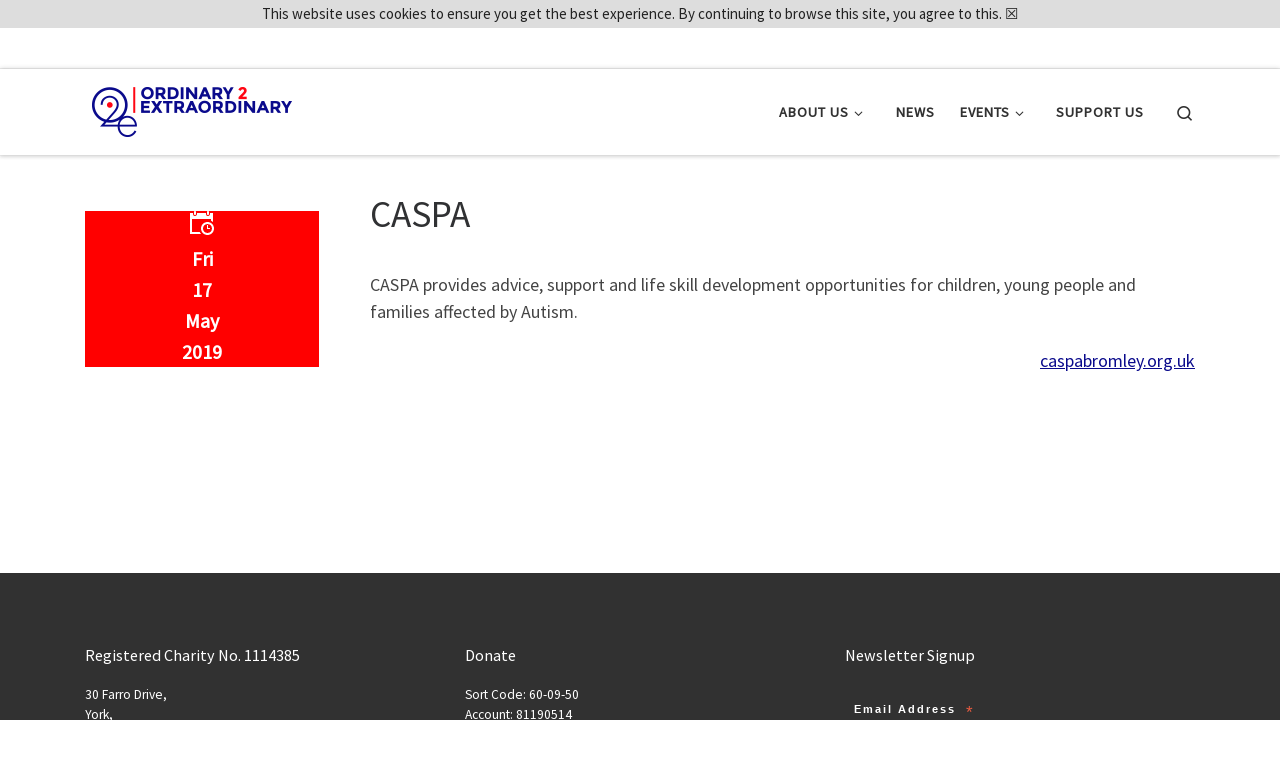

--- FILE ---
content_type: text/html; charset=UTF-8
request_url: https://o2e.org/caspa/
body_size: 55389
content:
<!DOCTYPE html>
<!--[if IE 7]>
<html class="ie ie7" lang="en-GB">
<![endif]-->
<!--[if IE 8]>
<html class="ie ie8" lang="en-GB">
<![endif]-->
<!--[if !(IE 7) | !(IE 8)  ]><!-->
<html lang="en-GB" class="no-js">
<!--<![endif]-->
  <head>
  <meta charset="UTF-8" />
  <meta http-equiv="X-UA-Compatible" content="IE=EDGE" />
  <meta name="viewport" content="width=device-width, initial-scale=1.0" />
  <link rel="profile"  href="https://gmpg.org/xfn/11" />
  <link rel="pingback" href="https://o2e.org/xmlrpc.php" />
<script>(function(html){html.className = html.className.replace(/\bno-js\b/,'js')})(document.documentElement);</script>
<title>CASPA &#8211; O2E</title>
<meta name='robots' content='max-image-preview:large' />
<link rel="alternate" type="application/rss+xml" title="O2E &raquo; Feed" href="https://o2e.org/feed/" />
<link rel="alternate" type="application/rss+xml" title="O2E &raquo; Comments Feed" href="https://o2e.org/comments/feed/" />
<link rel="alternate" type="application/rss+xml" title="O2E &raquo; CASPA Comments Feed" href="https://o2e.org/caspa/feed/" />
<link rel="alternate" title="oEmbed (JSON)" type="application/json+oembed" href="https://o2e.org/wp-json/oembed/1.0/embed?url=https%3A%2F%2Fo2e.org%2Fcaspa%2F" />
<link rel="alternate" title="oEmbed (XML)" type="text/xml+oembed" href="https://o2e.org/wp-json/oembed/1.0/embed?url=https%3A%2F%2Fo2e.org%2Fcaspa%2F&#038;format=xml" />
<style id='wp-img-auto-sizes-contain-inline-css' type='text/css'>
img:is([sizes=auto i],[sizes^="auto," i]){contain-intrinsic-size:3000px 1500px}
/*# sourceURL=wp-img-auto-sizes-contain-inline-css */
</style>
<link rel='stylesheet' id='giveasyoulive_public-css' href='https://o2e.org/wp-content/plugins/give-as-you-live/public/css/gayl.css?ver=1.0.14' type='text/css' media='screen' />
<style id='wp-emoji-styles-inline-css' type='text/css'>

	img.wp-smiley, img.emoji {
		display: inline !important;
		border: none !important;
		box-shadow: none !important;
		height: 1em !important;
		width: 1em !important;
		margin: 0 0.07em !important;
		vertical-align: -0.1em !important;
		background: none !important;
		padding: 0 !important;
	}
/*# sourceURL=wp-emoji-styles-inline-css */
</style>
<link rel='stylesheet' id='wp-block-library-css' href='https://o2e.org/wp-includes/css/dist/block-library/style.min.css?ver=6.9' type='text/css' media='all' />
<style id='wp-block-paragraph-inline-css' type='text/css'>
.is-small-text{font-size:.875em}.is-regular-text{font-size:1em}.is-large-text{font-size:2.25em}.is-larger-text{font-size:3em}.has-drop-cap:not(:focus):first-letter{float:left;font-size:8.4em;font-style:normal;font-weight:100;line-height:.68;margin:.05em .1em 0 0;text-transform:uppercase}body.rtl .has-drop-cap:not(:focus):first-letter{float:none;margin-left:.1em}p.has-drop-cap.has-background{overflow:hidden}:root :where(p.has-background){padding:1.25em 2.375em}:where(p.has-text-color:not(.has-link-color)) a{color:inherit}p.has-text-align-left[style*="writing-mode:vertical-lr"],p.has-text-align-right[style*="writing-mode:vertical-rl"]{rotate:180deg}
/*# sourceURL=https://o2e.org/wp-includes/blocks/paragraph/style.min.css */
</style>
<style id='global-styles-inline-css' type='text/css'>
:root{--wp--preset--aspect-ratio--square: 1;--wp--preset--aspect-ratio--4-3: 4/3;--wp--preset--aspect-ratio--3-4: 3/4;--wp--preset--aspect-ratio--3-2: 3/2;--wp--preset--aspect-ratio--2-3: 2/3;--wp--preset--aspect-ratio--16-9: 16/9;--wp--preset--aspect-ratio--9-16: 9/16;--wp--preset--color--black: #000000;--wp--preset--color--cyan-bluish-gray: #abb8c3;--wp--preset--color--white: #ffffff;--wp--preset--color--pale-pink: #f78da7;--wp--preset--color--vivid-red: #cf2e2e;--wp--preset--color--luminous-vivid-orange: #ff6900;--wp--preset--color--luminous-vivid-amber: #fcb900;--wp--preset--color--light-green-cyan: #7bdcb5;--wp--preset--color--vivid-green-cyan: #00d084;--wp--preset--color--pale-cyan-blue: #8ed1fc;--wp--preset--color--vivid-cyan-blue: #0693e3;--wp--preset--color--vivid-purple: #9b51e0;--wp--preset--gradient--vivid-cyan-blue-to-vivid-purple: linear-gradient(135deg,rgb(6,147,227) 0%,rgb(155,81,224) 100%);--wp--preset--gradient--light-green-cyan-to-vivid-green-cyan: linear-gradient(135deg,rgb(122,220,180) 0%,rgb(0,208,130) 100%);--wp--preset--gradient--luminous-vivid-amber-to-luminous-vivid-orange: linear-gradient(135deg,rgb(252,185,0) 0%,rgb(255,105,0) 100%);--wp--preset--gradient--luminous-vivid-orange-to-vivid-red: linear-gradient(135deg,rgb(255,105,0) 0%,rgb(207,46,46) 100%);--wp--preset--gradient--very-light-gray-to-cyan-bluish-gray: linear-gradient(135deg,rgb(238,238,238) 0%,rgb(169,184,195) 100%);--wp--preset--gradient--cool-to-warm-spectrum: linear-gradient(135deg,rgb(74,234,220) 0%,rgb(151,120,209) 20%,rgb(207,42,186) 40%,rgb(238,44,130) 60%,rgb(251,105,98) 80%,rgb(254,248,76) 100%);--wp--preset--gradient--blush-light-purple: linear-gradient(135deg,rgb(255,206,236) 0%,rgb(152,150,240) 100%);--wp--preset--gradient--blush-bordeaux: linear-gradient(135deg,rgb(254,205,165) 0%,rgb(254,45,45) 50%,rgb(107,0,62) 100%);--wp--preset--gradient--luminous-dusk: linear-gradient(135deg,rgb(255,203,112) 0%,rgb(199,81,192) 50%,rgb(65,88,208) 100%);--wp--preset--gradient--pale-ocean: linear-gradient(135deg,rgb(255,245,203) 0%,rgb(182,227,212) 50%,rgb(51,167,181) 100%);--wp--preset--gradient--electric-grass: linear-gradient(135deg,rgb(202,248,128) 0%,rgb(113,206,126) 100%);--wp--preset--gradient--midnight: linear-gradient(135deg,rgb(2,3,129) 0%,rgb(40,116,252) 100%);--wp--preset--font-size--small: 13px;--wp--preset--font-size--medium: 20px;--wp--preset--font-size--large: 36px;--wp--preset--font-size--x-large: 42px;--wp--preset--spacing--20: 0.44rem;--wp--preset--spacing--30: 0.67rem;--wp--preset--spacing--40: 1rem;--wp--preset--spacing--50: 1.5rem;--wp--preset--spacing--60: 2.25rem;--wp--preset--spacing--70: 3.38rem;--wp--preset--spacing--80: 5.06rem;--wp--preset--shadow--natural: 6px 6px 9px rgba(0, 0, 0, 0.2);--wp--preset--shadow--deep: 12px 12px 50px rgba(0, 0, 0, 0.4);--wp--preset--shadow--sharp: 6px 6px 0px rgba(0, 0, 0, 0.2);--wp--preset--shadow--outlined: 6px 6px 0px -3px rgb(255, 255, 255), 6px 6px rgb(0, 0, 0);--wp--preset--shadow--crisp: 6px 6px 0px rgb(0, 0, 0);}:where(.is-layout-flex){gap: 0.5em;}:where(.is-layout-grid){gap: 0.5em;}body .is-layout-flex{display: flex;}.is-layout-flex{flex-wrap: wrap;align-items: center;}.is-layout-flex > :is(*, div){margin: 0;}body .is-layout-grid{display: grid;}.is-layout-grid > :is(*, div){margin: 0;}:where(.wp-block-columns.is-layout-flex){gap: 2em;}:where(.wp-block-columns.is-layout-grid){gap: 2em;}:where(.wp-block-post-template.is-layout-flex){gap: 1.25em;}:where(.wp-block-post-template.is-layout-grid){gap: 1.25em;}.has-black-color{color: var(--wp--preset--color--black) !important;}.has-cyan-bluish-gray-color{color: var(--wp--preset--color--cyan-bluish-gray) !important;}.has-white-color{color: var(--wp--preset--color--white) !important;}.has-pale-pink-color{color: var(--wp--preset--color--pale-pink) !important;}.has-vivid-red-color{color: var(--wp--preset--color--vivid-red) !important;}.has-luminous-vivid-orange-color{color: var(--wp--preset--color--luminous-vivid-orange) !important;}.has-luminous-vivid-amber-color{color: var(--wp--preset--color--luminous-vivid-amber) !important;}.has-light-green-cyan-color{color: var(--wp--preset--color--light-green-cyan) !important;}.has-vivid-green-cyan-color{color: var(--wp--preset--color--vivid-green-cyan) !important;}.has-pale-cyan-blue-color{color: var(--wp--preset--color--pale-cyan-blue) !important;}.has-vivid-cyan-blue-color{color: var(--wp--preset--color--vivid-cyan-blue) !important;}.has-vivid-purple-color{color: var(--wp--preset--color--vivid-purple) !important;}.has-black-background-color{background-color: var(--wp--preset--color--black) !important;}.has-cyan-bluish-gray-background-color{background-color: var(--wp--preset--color--cyan-bluish-gray) !important;}.has-white-background-color{background-color: var(--wp--preset--color--white) !important;}.has-pale-pink-background-color{background-color: var(--wp--preset--color--pale-pink) !important;}.has-vivid-red-background-color{background-color: var(--wp--preset--color--vivid-red) !important;}.has-luminous-vivid-orange-background-color{background-color: var(--wp--preset--color--luminous-vivid-orange) !important;}.has-luminous-vivid-amber-background-color{background-color: var(--wp--preset--color--luminous-vivid-amber) !important;}.has-light-green-cyan-background-color{background-color: var(--wp--preset--color--light-green-cyan) !important;}.has-vivid-green-cyan-background-color{background-color: var(--wp--preset--color--vivid-green-cyan) !important;}.has-pale-cyan-blue-background-color{background-color: var(--wp--preset--color--pale-cyan-blue) !important;}.has-vivid-cyan-blue-background-color{background-color: var(--wp--preset--color--vivid-cyan-blue) !important;}.has-vivid-purple-background-color{background-color: var(--wp--preset--color--vivid-purple) !important;}.has-black-border-color{border-color: var(--wp--preset--color--black) !important;}.has-cyan-bluish-gray-border-color{border-color: var(--wp--preset--color--cyan-bluish-gray) !important;}.has-white-border-color{border-color: var(--wp--preset--color--white) !important;}.has-pale-pink-border-color{border-color: var(--wp--preset--color--pale-pink) !important;}.has-vivid-red-border-color{border-color: var(--wp--preset--color--vivid-red) !important;}.has-luminous-vivid-orange-border-color{border-color: var(--wp--preset--color--luminous-vivid-orange) !important;}.has-luminous-vivid-amber-border-color{border-color: var(--wp--preset--color--luminous-vivid-amber) !important;}.has-light-green-cyan-border-color{border-color: var(--wp--preset--color--light-green-cyan) !important;}.has-vivid-green-cyan-border-color{border-color: var(--wp--preset--color--vivid-green-cyan) !important;}.has-pale-cyan-blue-border-color{border-color: var(--wp--preset--color--pale-cyan-blue) !important;}.has-vivid-cyan-blue-border-color{border-color: var(--wp--preset--color--vivid-cyan-blue) !important;}.has-vivid-purple-border-color{border-color: var(--wp--preset--color--vivid-purple) !important;}.has-vivid-cyan-blue-to-vivid-purple-gradient-background{background: var(--wp--preset--gradient--vivid-cyan-blue-to-vivid-purple) !important;}.has-light-green-cyan-to-vivid-green-cyan-gradient-background{background: var(--wp--preset--gradient--light-green-cyan-to-vivid-green-cyan) !important;}.has-luminous-vivid-amber-to-luminous-vivid-orange-gradient-background{background: var(--wp--preset--gradient--luminous-vivid-amber-to-luminous-vivid-orange) !important;}.has-luminous-vivid-orange-to-vivid-red-gradient-background{background: var(--wp--preset--gradient--luminous-vivid-orange-to-vivid-red) !important;}.has-very-light-gray-to-cyan-bluish-gray-gradient-background{background: var(--wp--preset--gradient--very-light-gray-to-cyan-bluish-gray) !important;}.has-cool-to-warm-spectrum-gradient-background{background: var(--wp--preset--gradient--cool-to-warm-spectrum) !important;}.has-blush-light-purple-gradient-background{background: var(--wp--preset--gradient--blush-light-purple) !important;}.has-blush-bordeaux-gradient-background{background: var(--wp--preset--gradient--blush-bordeaux) !important;}.has-luminous-dusk-gradient-background{background: var(--wp--preset--gradient--luminous-dusk) !important;}.has-pale-ocean-gradient-background{background: var(--wp--preset--gradient--pale-ocean) !important;}.has-electric-grass-gradient-background{background: var(--wp--preset--gradient--electric-grass) !important;}.has-midnight-gradient-background{background: var(--wp--preset--gradient--midnight) !important;}.has-small-font-size{font-size: var(--wp--preset--font-size--small) !important;}.has-medium-font-size{font-size: var(--wp--preset--font-size--medium) !important;}.has-large-font-size{font-size: var(--wp--preset--font-size--large) !important;}.has-x-large-font-size{font-size: var(--wp--preset--font-size--x-large) !important;}
/*# sourceURL=global-styles-inline-css */
</style>

<style id='classic-theme-styles-inline-css' type='text/css'>
/*! This file is auto-generated */
.wp-block-button__link{color:#fff;background-color:#32373c;border-radius:9999px;box-shadow:none;text-decoration:none;padding:calc(.667em + 2px) calc(1.333em + 2px);font-size:1.125em}.wp-block-file__button{background:#32373c;color:#fff;text-decoration:none}
/*# sourceURL=/wp-includes/css/classic-themes.min.css */
</style>
<link rel='stylesheet' id='implied_cookie_consent_css-css' href='https://o2e.org/wp-content/plugins/implied-cookie-consent/implied-cookie-consent.css?ver=6.9' type='text/css' media='all' />
<link rel='stylesheet' id='customizr-main-css' href='https://o2e.org/wp-content/themes/customizr/assets/front/css/style.min.css?ver=4.4.24' type='text/css' media='all' />
<style id='customizr-main-inline-css' type='text/css'>
::-moz-selection{background-color:#0a0a8c}::selection{background-color:#0a0a8c}a,.btn-skin:active,.btn-skin:focus,.btn-skin:hover,.btn-skin.inverted,.grid-container__classic .post-type__icon,.post-type__icon:hover .icn-format,.grid-container__classic .post-type__icon:hover .icn-format,[class*='grid-container__'] .entry-title a.czr-title:hover,input[type=checkbox]:checked::before{color:#0a0a8c}.czr-css-loader > div ,.btn-skin,.btn-skin:active,.btn-skin:focus,.btn-skin:hover,.btn-skin-h-dark,.btn-skin-h-dark.inverted:active,.btn-skin-h-dark.inverted:focus,.btn-skin-h-dark.inverted:hover{border-color:#0a0a8c}.tc-header.border-top{border-top-color:#0a0a8c}[class*='grid-container__'] .entry-title a:hover::after,.grid-container__classic .post-type__icon,.btn-skin,.btn-skin.inverted:active,.btn-skin.inverted:focus,.btn-skin.inverted:hover,.btn-skin-h-dark,.btn-skin-h-dark.inverted:active,.btn-skin-h-dark.inverted:focus,.btn-skin-h-dark.inverted:hover,.sidebar .widget-title::after,input[type=radio]:checked::before{background-color:#0a0a8c}.btn-skin-light:active,.btn-skin-light:focus,.btn-skin-light:hover,.btn-skin-light.inverted{color:#0f0fd3}input:not([type='submit']):not([type='button']):not([type='number']):not([type='checkbox']):not([type='radio']):focus,textarea:focus,.btn-skin-light,.btn-skin-light.inverted,.btn-skin-light:active,.btn-skin-light:focus,.btn-skin-light:hover,.btn-skin-light.inverted:active,.btn-skin-light.inverted:focus,.btn-skin-light.inverted:hover{border-color:#0f0fd3}.btn-skin-light,.btn-skin-light.inverted:active,.btn-skin-light.inverted:focus,.btn-skin-light.inverted:hover{background-color:#0f0fd3}.btn-skin-lightest:active,.btn-skin-lightest:focus,.btn-skin-lightest:hover,.btn-skin-lightest.inverted{color:#1111eb}.btn-skin-lightest,.btn-skin-lightest.inverted,.btn-skin-lightest:active,.btn-skin-lightest:focus,.btn-skin-lightest:hover,.btn-skin-lightest.inverted:active,.btn-skin-lightest.inverted:focus,.btn-skin-lightest.inverted:hover{border-color:#1111eb}.btn-skin-lightest,.btn-skin-lightest.inverted:active,.btn-skin-lightest.inverted:focus,.btn-skin-lightest.inverted:hover{background-color:#1111eb}.pagination,a:hover,a:focus,a:active,.btn-skin-dark:active,.btn-skin-dark:focus,.btn-skin-dark:hover,.btn-skin-dark.inverted,.btn-skin-dark-oh:active,.btn-skin-dark-oh:focus,.btn-skin-dark-oh:hover,.post-info a:not(.btn):hover,.grid-container__classic .post-type__icon .icn-format,[class*='grid-container__'] .hover .entry-title a,.widget-area a:not(.btn):hover,a.czr-format-link:hover,.format-link.hover a.czr-format-link,button[type=submit]:hover,button[type=submit]:active,button[type=submit]:focus,input[type=submit]:hover,input[type=submit]:active,input[type=submit]:focus,.tabs .nav-link:hover,.tabs .nav-link.active,.tabs .nav-link.active:hover,.tabs .nav-link.active:focus{color:#060653}.grid-container__classic.tc-grid-border .grid__item,.btn-skin-dark,.btn-skin-dark.inverted,button[type=submit],input[type=submit],.btn-skin-dark:active,.btn-skin-dark:focus,.btn-skin-dark:hover,.btn-skin-dark.inverted:active,.btn-skin-dark.inverted:focus,.btn-skin-dark.inverted:hover,.btn-skin-h-dark:active,.btn-skin-h-dark:focus,.btn-skin-h-dark:hover,.btn-skin-h-dark.inverted,.btn-skin-h-dark.inverted,.btn-skin-h-dark.inverted,.btn-skin-dark-oh:active,.btn-skin-dark-oh:focus,.btn-skin-dark-oh:hover,.btn-skin-dark-oh.inverted:active,.btn-skin-dark-oh.inverted:focus,.btn-skin-dark-oh.inverted:hover,button[type=submit]:hover,button[type=submit]:active,button[type=submit]:focus,input[type=submit]:hover,input[type=submit]:active,input[type=submit]:focus{border-color:#060653}.btn-skin-dark,.btn-skin-dark.inverted:active,.btn-skin-dark.inverted:focus,.btn-skin-dark.inverted:hover,.btn-skin-h-dark:active,.btn-skin-h-dark:focus,.btn-skin-h-dark:hover,.btn-skin-h-dark.inverted,.btn-skin-h-dark.inverted,.btn-skin-h-dark.inverted,.btn-skin-dark-oh.inverted:active,.btn-skin-dark-oh.inverted:focus,.btn-skin-dark-oh.inverted:hover,.grid-container__classic .post-type__icon:hover,button[type=submit],input[type=submit],.czr-link-hover-underline .widgets-list-layout-links a:not(.btn)::before,.czr-link-hover-underline .widget_archive a:not(.btn)::before,.czr-link-hover-underline .widget_nav_menu a:not(.btn)::before,.czr-link-hover-underline .widget_rss ul a:not(.btn)::before,.czr-link-hover-underline .widget_recent_entries a:not(.btn)::before,.czr-link-hover-underline .widget_categories a:not(.btn)::before,.czr-link-hover-underline .widget_meta a:not(.btn)::before,.czr-link-hover-underline .widget_recent_comments a:not(.btn)::before,.czr-link-hover-underline .widget_pages a:not(.btn)::before,.czr-link-hover-underline .widget_calendar a:not(.btn)::before,[class*='grid-container__'] .hover .entry-title a::after,a.czr-format-link::before,.comment-author a::before,.comment-link::before,.tabs .nav-link.active::before{background-color:#060653}.btn-skin-dark-shaded:active,.btn-skin-dark-shaded:focus,.btn-skin-dark-shaded:hover,.btn-skin-dark-shaded.inverted{background-color:rgba(6,6,83,0.2)}.btn-skin-dark-shaded,.btn-skin-dark-shaded.inverted:active,.btn-skin-dark-shaded.inverted:focus,.btn-skin-dark-shaded.inverted:hover{background-color:rgba(6,6,83,0.8)}
#czr-push-footer { display: none; visibility: hidden; }
        .czr-sticky-footer #czr-push-footer.sticky-footer-enabled { display: block; }
        
/*# sourceURL=customizr-main-inline-css */
</style>
<link rel='stylesheet' id='photonic-slider-css' href='https://o2e.org/wp-content/plugins/photonic/include/ext/splide/splide.min.css?ver=20251220-114545' type='text/css' media='all' />
<link rel='stylesheet' id='photonic-lightbox-css' href='https://o2e.org/wp-content/plugins/photonic/include/ext/baguettebox/baguettebox.min.css?ver=20251220-114544' type='text/css' media='all' />
<link rel='stylesheet' id='photonic-css' href='https://o2e.org/wp-content/plugins/photonic/include/css/front-end/core/photonic.min.css?ver=20251220-114544' type='text/css' media='all' />
<style id='photonic-inline-css' type='text/css'>
/* Retrieved from saved CSS */
.photonic-panel { background:  rgb(17,17,17)  !important;

	border-top: none;
	border-right: none;
	border-bottom: none;
	border-left: none;
 }
.photonic-flickr-stream .photonic-pad-photosets { margin: 10px; }
.photonic-flickr-stream .photonic-pad-galleries { margin: 10px; }
.photonic-flickr-stream .photonic-pad-photos { padding: 5px 10px; }
.photonic-google-stream .photonic-pad-photos { padding: 5px 10px; }
.photonic-zenfolio-stream .photonic-pad-photos { padding: 5px 10px; }
.photonic-zenfolio-stream .photonic-pad-photosets { margin: 5px 10px; }
.photonic-smug-stream .photonic-pad-albums { margin: 10px; }
.photonic-smug-stream .photonic-pad-photos { padding: 5px 10px; }
.photonic-random-layout .photonic-thumb { padding: 2px}
.photonic-masonry-layout .photonic-thumb { padding: 2px}
.photonic-mosaic-layout .photonic-thumb { padding: 2px}

/*# sourceURL=photonic-inline-css */
</style>
<script src="https://o2e.org/wp-includes/js/jquery/jquery.min.js?ver=3.7.1" id="jquery-core-js"></script>
<script src="https://o2e.org/wp-includes/js/jquery/jquery-migrate.min.js?ver=3.4.1" id="jquery-migrate-js"></script>
<script src="https://o2e.org/wp-content/plugins/implied-cookie-consent/jquery.cookie.js?ver=6.9" id="jquery_cookie_js-js"></script>
<script src="https://o2e.org/wp-content/plugins/implied-cookie-consent/implied-cookie-consent.js?ver=6.9" id="implied_cookie_consent_js-js"></script>
<script src="https://o2e.org/wp-content/themes/customizr/assets/front/js/libs/modernizr.min.js?ver=4.4.24" id="modernizr-js"></script>
<script src="https://o2e.org/wp-includes/js/underscore.min.js?ver=1.13.7" id="underscore-js"></script>
<script id="tc-scripts-js-extra">
var CZRParams = {"assetsPath":"https://o2e.org/wp-content/themes/customizr/assets/front/","mainScriptUrl":"https://o2e.org/wp-content/themes/customizr/assets/front/js/tc-scripts.min.js?4.4.24","deferFontAwesome":"1","fontAwesomeUrl":"https://o2e.org/wp-content/themes/customizr/assets/shared/fonts/fa/css/fontawesome-all.min.css?4.4.24","_disabled":[],"centerSliderImg":"1","isLightBoxEnabled":"1","SmoothScroll":{"Enabled":true,"Options":{"touchpadSupport":false}},"isAnchorScrollEnabled":"","anchorSmoothScrollExclude":{"simple":["[class*=edd]",".carousel-control","[data-toggle=\"modal\"]","[data-toggle=\"dropdown\"]","[data-toggle=\"czr-dropdown\"]","[data-toggle=\"tooltip\"]","[data-toggle=\"popover\"]","[data-toggle=\"collapse\"]","[data-toggle=\"czr-collapse\"]","[data-toggle=\"tab\"]","[data-toggle=\"pill\"]","[data-toggle=\"czr-pill\"]","[class*=upme]","[class*=um-]"],"deep":{"classes":[],"ids":[]}},"timerOnScrollAllBrowsers":"1","centerAllImg":"1","HasComments":"","LoadModernizr":"1","stickyHeader":"","extLinksStyle":"","extLinksTargetExt":"","extLinksSkipSelectors":{"classes":["btn","button"],"ids":[]},"dropcapEnabled":"","dropcapWhere":{"post":"","page":""},"dropcapMinWords":"","dropcapSkipSelectors":{"tags":["IMG","IFRAME","H1","H2","H3","H4","H5","H6","BLOCKQUOTE","UL","OL"],"classes":["btn"],"id":[]},"imgSmartLoadEnabled":"","imgSmartLoadOpts":{"parentSelectors":["[class*=grid-container], .article-container",".__before_main_wrapper",".widget-front",".post-related-articles",".tc-singular-thumbnail-wrapper",".sek-module-inner"],"opts":{"excludeImg":[".tc-holder-img"]}},"imgSmartLoadsForSliders":"1","pluginCompats":[],"isWPMobile":"","menuStickyUserSettings":{"desktop":"stick_up","mobile":"stick_up"},"adminAjaxUrl":"https://o2e.org/wp-admin/admin-ajax.php","ajaxUrl":"https://o2e.org/?czrajax=1","frontNonce":{"id":"CZRFrontNonce","handle":"21da929ff6"},"isDevMode":"","isModernStyle":"1","i18n":{"Permanently dismiss":"Permanently dismiss"},"frontNotifications":{"welcome":{"enabled":false,"content":"","dismissAction":"dismiss_welcome_note_front"}},"preloadGfonts":"1","googleFonts":"Source+Sans+Pro","version":"4.4.24"};
//# sourceURL=tc-scripts-js-extra
</script>
<script src="https://o2e.org/wp-content/themes/customizr/assets/front/js/tc-scripts.min.js?ver=4.4.24" id="tc-scripts-js" defer></script>
<link rel="https://api.w.org/" href="https://o2e.org/wp-json/" /><link rel="alternate" title="JSON" type="application/json" href="https://o2e.org/wp-json/wp/v2/posts/120" /><link rel="EditURI" type="application/rsd+xml" title="RSD" href="https://o2e.org/xmlrpc.php?rsd" />
<meta name="generator" content="WordPress 6.9" />
<link rel="canonical" href="https://o2e.org/caspa/" />
<link rel='shortlink' href='https://o2e.org/?p=120' />

		<!-- GA Google Analytics @ https://m0n.co/ga -->
		<script>
			(function(i,s,o,g,r,a,m){i['GoogleAnalyticsObject']=r;i[r]=i[r]||function(){
			(i[r].q=i[r].q||[]).push(arguments)},i[r].l=1*new Date();a=s.createElement(o),
			m=s.getElementsByTagName(o)[0];a.async=1;a.src=g;m.parentNode.insertBefore(a,m)
			})(window,document,'script','https://www.google-analytics.com/analytics.js','ga');
			ga('create', 'UA-102376042-1', 'auto');
			ga('send', 'pageview');
		</script>

	              <link rel="preload" as="font" type="font/woff2" href="https://o2e.org/wp-content/themes/customizr/assets/shared/fonts/customizr/customizr.woff2?128396981" crossorigin="anonymous"/>
            <link rel="icon" href="https://o2e.org/wp-content/uploads/2021/01/o2e_icon.png" sizes="32x32" />
<link rel="icon" href="https://o2e.org/wp-content/uploads/2021/01/o2e_icon.png" sizes="192x192" />
<link rel="apple-touch-icon" href="https://o2e.org/wp-content/uploads/2021/01/o2e_icon.png" />
<meta name="msapplication-TileImage" content="https://o2e.org/wp-content/uploads/2021/01/o2e_icon.png" />
		<style id="wp-custom-css">
			
/* the carosel < and > icons are broken so hide them*/
.czr-carousel-nav {
	display:        none;
}

/* hide slider on small screen devices */
@media (max-width: 1000px) {
	.section-slider {
		display: none;	
	}
}
		</style>
		</head>

  <body class="wp-singular post-template-default single single-post postid-120 single-format-standard wp-custom-logo wp-embed-responsive wp-theme-customizr has-dashicons czr-link-hover-underline header-skin-light footer-skin-dark czr-l-sidebar tc-center-images czr-full-layout customizr-4-4-24 czr-sticky-footer">
          <a class="screen-reader-text skip-link" href="#content">Skip to content</a>
    
    
    <div id="tc-page-wrap" class="">

      <header class="tpnav-header__header tc-header sl-logo_left sticky-brand-shrink-on sticky-transparent czr-submenu-fade czr-submenu-move" >
    <div class="topbar-navbar__wrapper " >
  <div class="container">
        <div class="row flex-row flex-lg-nowrap justify-content-start justify-content-lg-end align-items-center topbar-navbar__row">
                                <div class="topbar-nav__socials social-links col col-auto ">
          <ul class="socials " >
  <li ><a rel="nofollow noopener noreferrer" class="social-icon icon-feed"  title="Subscribe to our RSS Feed" aria-label="Subscribe to our RSS Feed" href="http://newsite.o2e.org/feed/rss/"  target="_blank" ><i class="fas fa-rss"></i></a></li> <li ><a rel="nofollow noopener noreferrer" class="social-icon icon-facebook"  title="Follow us on Facebook" aria-label="Follow us on Facebook" href="https://www.facebook.com/Ordinary2Extraordinary/"  target="_blank" ><i class="fab fa-facebook"></i></a></li> <li ><a rel="nofollow noopener noreferrer" class="social-icon icon-facebook-f (alias)"  title="Follow us on Facebook-f (alias)" aria-label="Follow us on Facebook-f (alias)" href="https://www.facebook.com/groups/o2esupporters/"  target="_blank" ><i class="fab fa-facebook-f (alias)"></i></a></li> <li ><a rel="nofollow noopener noreferrer" class="social-icon icon-twitter"  title="Follow us on Twitter" aria-label="Follow us on Twitter" href="https://twitter.com/O_2_E"  target="_blank" ><i class="fab fa-twitter"></i></a></li> <li ><a rel="nofollow noopener noreferrer" class="social-icon icon-instagram"  title="Follow us on Instagram" aria-label="Follow us on Instagram" href="https://www.instagram.com/o2echarity/"  target="_blank" ><i class="fab fa-instagram"></i></a></li> <li ><a rel="nofollow noopener noreferrer" class="social-icon icon-youtube"  title="Follow us on Youtube" aria-label="Follow us on Youtube" href="https://www.youtube.com/channel/UCayV0VnLXmCHJxw7b-FgThg"  target="_blank" ><i class="fab fa-youtube"></i></a></li> <li ><a rel="nofollow noopener noreferrer" class="social-icon icon-strava"  title="Follow us on Strava" aria-label="Follow us on Strava" href="https://www.strava.com/clubs/228502"  target="_blank" ><i class="fab fa-strava"></i></a></li> <li ><a rel="nofollow noopener noreferrer" class="social-icon icon-share-alt"  title="Support Us" aria-label="Support Us" href="https://o2e.org/supporting-us/"  target="_blank" ><i class="fas fa-share-alt"></i></a></li></ul>
        </div>
                </div>
      </div>
</div>    <div class="primary-navbar__wrapper d-none d-lg-block has-horizontal-menu desktop-sticky" >
  <div class="container">
    <div class="row align-items-center flex-row primary-navbar__row">
      <div class="branding__container col col-auto" >
  <div class="branding align-items-center flex-column ">
    <div class="branding-row d-flex flex-row align-items-center align-self-start">
      <div class="navbar-brand col-auto " >
  <a class="navbar-brand-sitelogo" href="https://o2e.org/"  aria-label="O2E | Ordinary 2 Extraordinary" >
    <img src="https://o2e.org/wp-content/uploads/2019/05/o2e_logo_web.png" alt="Back home" class="" width="215" height="65"  data-no-retina>  </a>
</div>
      </div>
      </div>
</div>
      <div class="primary-nav__container justify-content-lg-around col col-lg-auto flex-lg-column" >
  <div class="primary-nav__wrapper flex-lg-row align-items-center justify-content-end">
              <nav class="primary-nav__nav col" id="primary-nav">
          <div class="nav__menu-wrapper primary-nav__menu-wrapper justify-content-end czr-open-on-hover" >
<ul id="main-menu" class="primary-nav__menu regular-nav nav__menu nav"><li id="menu-item-89" class="menu-item menu-item-type-post_type menu-item-object-page menu-item-has-children czr-dropdown menu-item-89"><a data-toggle="czr-dropdown" aria-haspopup="true" aria-expanded="false" href="https://o2e.org/about-us/" class="nav__link"><span class="nav__title">About Us</span><span class="caret__dropdown-toggler"><i class="icn-down-small"></i></span></a>
<ul class="dropdown-menu czr-dropdown-menu">
	<li id="menu-item-67" class="menu-item menu-item-type-post_type menu-item-object-page dropdown-item menu-item-67"><a href="https://o2e.org/about-us/what-is-o2e/" class="nav__link"><span class="nav__title">What is O2E?</span></a></li>
	<li id="menu-item-62" class="menu-item menu-item-type-post_type menu-item-object-page dropdown-item menu-item-62"><a href="https://o2e.org/about-us/team/" class="nav__link"><span class="nav__title">The Team</span></a></li>
	<li id="menu-item-61" class="menu-item menu-item-type-post_type menu-item-object-page dropdown-item menu-item-61"><a href="https://o2e.org/about-us/our-patrons/" class="nav__link"><span class="nav__title">Our Patrons</span></a></li>
	<li id="menu-item-60" class="menu-item menu-item-type-post_type menu-item-object-page dropdown-item menu-item-60"><a href="https://o2e.org/about-us/our-charities/" class="nav__link"><span class="nav__title">Current Charities</span></a></li>
	<li id="menu-item-1342" class="menu-item menu-item-type-post_type menu-item-object-page dropdown-item menu-item-1342"><a href="https://o2e.org/about-us/making-a-difference/" class="nav__link"><span class="nav__title">Making A Difference</span></a></li>
</ul>
</li>
<li id="menu-item-59" class="menu-item menu-item-type-post_type menu-item-object-page menu-item-59"><a href="https://o2e.org/news/" class="nav__link"><span class="nav__title">News</span></a></li>
<li id="menu-item-57" class="menu-item menu-item-type-post_type menu-item-object-page menu-item-has-children czr-dropdown menu-item-57"><a data-toggle="czr-dropdown" aria-haspopup="true" aria-expanded="false" href="https://o2e.org/events/" class="nav__link"><span class="nav__title">Events</span><span class="caret__dropdown-toggler"><i class="icn-down-small"></i></span></a>
<ul class="dropdown-menu czr-dropdown-menu">
	<li id="menu-item-88" class="menu-item menu-item-type-post_type menu-item-object-page dropdown-item menu-item-88"><a href="https://o2e.org/events/events-list/" class="nav__link"><span class="nav__title">Current Events</span></a></li>
	<li id="menu-item-204" class="menu-item menu-item-type-post_type menu-item-object-page dropdown-item menu-item-204"><a href="https://o2e.org/events/past-events/" class="nav__link"><span class="nav__title">Previous Events</span></a></li>
	<li id="menu-item-500" class="menu-item menu-item-type-post_type menu-item-object-page menu-item-has-children czr-dropdown-submenu dropdown-item menu-item-500"><a data-toggle="czr-dropdown" aria-haspopup="true" aria-expanded="false" href="https://o2e.org/kevs-big-bike-ride/" class="nav__link"><span class="nav__title">Kev’s Big Bike Ride</span><span class="caret__dropdown-toggler"><i class="icn-down-small"></i></span></a>
<ul class="dropdown-menu czr-dropdown-menu">
		<li id="menu-item-520" class="menu-item menu-item-type-post_type menu-item-object-page dropdown-item menu-item-520"><a href="https://o2e.org/kevs-big-bike-ride/" class="nav__link"><span class="nav__title">More Info</span></a></li>
		<li id="menu-item-519" class="menu-item menu-item-type-post_type menu-item-object-page dropdown-item menu-item-519"><a href="https://o2e.org/kevs-ride-signup/" class="nav__link"><span class="nav__title">Kev’s Big Bike Ride Signup</span></a></li>
</ul>
</li>
</ul>
</li>
<li id="menu-item-1825" class="menu-item menu-item-type-post_type menu-item-object-page menu-item-1825"><a href="https://o2e.org/supporting-us/" class="nav__link"><span class="nav__title">Support Us</span></a></li>
</ul></div>        </nav>
    <div class="primary-nav__utils nav__utils col-auto" >
    <ul class="nav utils flex-row flex-nowrap regular-nav">
      <li class="nav__search " >
  <a href="#" class="search-toggle_btn icn-search czr-overlay-toggle_btn"  aria-expanded="false"><span class="sr-only">Search</span></a>
        <div class="czr-search-expand">
      <div class="czr-search-expand-inner"><div class="search-form__container " >
  <form action="https://o2e.org/" method="get" class="czr-form search-form">
    <div class="form-group czr-focus">
            <label for="s-69756b228367d" id="lsearch-69756b228367d">
        <span class="screen-reader-text">Search</span>
        <input id="s-69756b228367d" class="form-control czr-search-field" name="s" type="search" value="" aria-describedby="lsearch-69756b228367d" placeholder="Search &hellip;">
      </label>
      <button type="submit" class="button"><i class="icn-search"></i><span class="screen-reader-text">Search &hellip;</span></button>
    </div>
  </form>
</div></div>
    </div>
    </li>
    </ul>
</div>  </div>
</div>
    </div>
  </div>
</div>    <div class="mobile-navbar__wrapper d-lg-none mobile-sticky" >
    <div class="branding__container justify-content-between align-items-center container" >
  <div class="branding flex-column">
    <div class="branding-row d-flex align-self-start flex-row align-items-center">
      <div class="navbar-brand col-auto " >
  <a class="navbar-brand-sitelogo" href="https://o2e.org/"  aria-label="O2E | Ordinary 2 Extraordinary" >
    <img src="https://o2e.org/wp-content/uploads/2019/05/o2e_logo_web.png" alt="Back home" class="" width="215" height="65"  data-no-retina>  </a>
</div>
    </div>
      </div>
  <div class="mobile-utils__wrapper nav__utils regular-nav">
    <ul class="nav utils row flex-row flex-nowrap">
      <li class="nav__search " >
  <a href="#" class="search-toggle_btn icn-search czr-dropdown" data-aria-haspopup="true" aria-expanded="false"><span class="sr-only">Search</span></a>
        <div class="czr-search-expand">
      <div class="czr-search-expand-inner"><div class="search-form__container " >
  <form action="https://o2e.org/" method="get" class="czr-form search-form">
    <div class="form-group czr-focus">
            <label for="s-69756b2283ffe" id="lsearch-69756b2283ffe">
        <span class="screen-reader-text">Search</span>
        <input id="s-69756b2283ffe" class="form-control czr-search-field" name="s" type="search" value="" aria-describedby="lsearch-69756b2283ffe" placeholder="Search &hellip;">
      </label>
      <button type="submit" class="button"><i class="icn-search"></i><span class="screen-reader-text">Search &hellip;</span></button>
    </div>
  </form>
</div></div>
    </div>
        <ul class="dropdown-menu czr-dropdown-menu">
      <li class="header-search__container container">
  <div class="search-form__container " >
  <form action="https://o2e.org/" method="get" class="czr-form search-form">
    <div class="form-group czr-focus">
            <label for="s-69756b2284308" id="lsearch-69756b2284308">
        <span class="screen-reader-text">Search</span>
        <input id="s-69756b2284308" class="form-control czr-search-field" name="s" type="search" value="" aria-describedby="lsearch-69756b2284308" placeholder="Search &hellip;">
      </label>
      <button type="submit" class="button"><i class="icn-search"></i><span class="screen-reader-text">Search &hellip;</span></button>
    </div>
  </form>
</div></li>    </ul>
  </li>
<li class="hamburger-toggler__container " >
  <button class="ham-toggler-menu czr-collapsed" data-toggle="czr-collapse" data-target="#mobile-nav"><span class="ham__toggler-span-wrapper"><span class="line line-1"></span><span class="line line-2"></span><span class="line line-3"></span></span><span class="screen-reader-text">Menu</span></button>
</li>
    </ul>
  </div>
</div>
<div class="mobile-nav__container " >
   <nav class="mobile-nav__nav flex-column czr-collapse" id="mobile-nav">
      <div class="mobile-nav__inner container">
      <div class="nav__menu-wrapper mobile-nav__menu-wrapper czr-open-on-click" >
<ul id="mobile-nav-menu" class="mobile-nav__menu vertical-nav nav__menu flex-column nav"><li class="menu-item menu-item-type-post_type menu-item-object-page menu-item-has-children czr-dropdown menu-item-89"><span class="display-flex nav__link-wrapper align-items-start"><a href="https://o2e.org/about-us/" class="nav__link"><span class="nav__title">About Us</span></a><button data-toggle="czr-dropdown" aria-haspopup="true" aria-expanded="false" class="caret__dropdown-toggler czr-btn-link"><i class="icn-down-small"></i></button></span>
<ul class="dropdown-menu czr-dropdown-menu">
	<li class="menu-item menu-item-type-post_type menu-item-object-page dropdown-item menu-item-67"><a href="https://o2e.org/about-us/what-is-o2e/" class="nav__link"><span class="nav__title">What is O2E?</span></a></li>
	<li class="menu-item menu-item-type-post_type menu-item-object-page dropdown-item menu-item-62"><a href="https://o2e.org/about-us/team/" class="nav__link"><span class="nav__title">The Team</span></a></li>
	<li class="menu-item menu-item-type-post_type menu-item-object-page dropdown-item menu-item-61"><a href="https://o2e.org/about-us/our-patrons/" class="nav__link"><span class="nav__title">Our Patrons</span></a></li>
	<li class="menu-item menu-item-type-post_type menu-item-object-page dropdown-item menu-item-60"><a href="https://o2e.org/about-us/our-charities/" class="nav__link"><span class="nav__title">Current Charities</span></a></li>
	<li class="menu-item menu-item-type-post_type menu-item-object-page dropdown-item menu-item-1342"><a href="https://o2e.org/about-us/making-a-difference/" class="nav__link"><span class="nav__title">Making A Difference</span></a></li>
</ul>
</li>
<li class="menu-item menu-item-type-post_type menu-item-object-page menu-item-59"><a href="https://o2e.org/news/" class="nav__link"><span class="nav__title">News</span></a></li>
<li class="menu-item menu-item-type-post_type menu-item-object-page menu-item-has-children czr-dropdown menu-item-57"><span class="display-flex nav__link-wrapper align-items-start"><a href="https://o2e.org/events/" class="nav__link"><span class="nav__title">Events</span></a><button data-toggle="czr-dropdown" aria-haspopup="true" aria-expanded="false" class="caret__dropdown-toggler czr-btn-link"><i class="icn-down-small"></i></button></span>
<ul class="dropdown-menu czr-dropdown-menu">
	<li class="menu-item menu-item-type-post_type menu-item-object-page dropdown-item menu-item-88"><a href="https://o2e.org/events/events-list/" class="nav__link"><span class="nav__title">Current Events</span></a></li>
	<li class="menu-item menu-item-type-post_type menu-item-object-page dropdown-item menu-item-204"><a href="https://o2e.org/events/past-events/" class="nav__link"><span class="nav__title">Previous Events</span></a></li>
	<li class="menu-item menu-item-type-post_type menu-item-object-page menu-item-has-children czr-dropdown-submenu dropdown-item menu-item-500"><span class="display-flex nav__link-wrapper align-items-start"><a href="https://o2e.org/kevs-big-bike-ride/" class="nav__link"><span class="nav__title">Kev’s Big Bike Ride</span></a><button data-toggle="czr-dropdown" aria-haspopup="true" aria-expanded="false" class="caret__dropdown-toggler czr-btn-link"><i class="icn-down-small"></i></button></span>
<ul class="dropdown-menu czr-dropdown-menu">
		<li class="menu-item menu-item-type-post_type menu-item-object-page dropdown-item menu-item-520"><a href="https://o2e.org/kevs-big-bike-ride/" class="nav__link"><span class="nav__title">More Info</span></a></li>
		<li class="menu-item menu-item-type-post_type menu-item-object-page dropdown-item menu-item-519"><a href="https://o2e.org/kevs-ride-signup/" class="nav__link"><span class="nav__title">Kev’s Big Bike Ride Signup</span></a></li>
</ul>
</li>
</ul>
</li>
<li class="menu-item menu-item-type-post_type menu-item-object-page menu-item-1825"><a href="https://o2e.org/supporting-us/" class="nav__link"><span class="nav__title">Support Us</span></a></li>
</ul></div>      </div>
  </nav>
</div></div></header>


  
    <div id="main-wrapper" class="section">

                      

          
          <div class="container" role="main">

            
            <div class="flex-row row column-content-wrapper">

                
                <div id="content" class="col-12 col-md-9 article-container">

                  <article id="post-120" class="post-120 post type-post status-publish format-standard has-post-thumbnail category-charities category-current-charity czr-hentry" >
    <header class="entry-header " >
  <div class="entry-header-inner">
            <h1 class="entry-title">CASPA</h1>
        <div class="header-bottom">
      <div class="post-info">
              </div>
    </div>
      </div>
</header>  <div class="post-entry tc-content-inner">
    <section class="post-content entry-content " >
            <div class="czr-wp-the-content">
        
<p> CASPA provides advice, support and life skill development opportunities for children, young people and families affected by Autism.</p>



<p class="has-text-align-right"><a href="https://www.caspabromley.org.uk/" target="_blank" rel="noreferrer noopener" aria-label=" (opens in a new tab)">caspabromley.org.uk</a></p>
      </div>
      <footer class="post-footer clearfix">
                <div class="row entry-meta justify-content-between align-items-center">
                          </div>
      </footer>
    </section><!-- .entry-content -->
  </div><!-- .post-entry -->
  </article>                </div>

                <div class="left sidebar tc-sidebar col-12 col-md-3 order-md-first" >
  <div id="left" class="widget-area" role="complementary">
                <aside id="custom_html-4" class="widget_text widget widget_custom_html"><div class="textwidget custom-html-widget"><div class="wp-block-ugb-container ugb-container ugb--background-opacity-5 ugb--has-background ugb-container--height-short ugb-container--align-horizontal-full" style="background-color:#ff0000;border-radius:0">
	<div class="ugb-container__wrapper">
		<div class="ugb-container__content-wrapper">
			<p style="color:#ffffff;font-size:20px;text-align:center;font-weight: bold;" class="has-text-color">
			<svg width="24" height="24" fill="#ffffff"><path d="M17 3v-2c0-.552.447-1 1-1s1 .448 1 1v2c0 .552-.447 1-1 1s-1-.448-1-1zm-12 1c.553 0 1-.448 1-1v-2c0-.552-.447-1-1-1-.553 0-1 .448-1 1v2c0 .552.447 1 1 1zm13 13v-3h-1v4h3v-1h-2zm-5 .5c0 2.481 2.019 4.5 4.5 4.5s4.5-2.019 4.5-4.5-2.019-4.5-4.5-4.5-4.5 2.019-4.5 4.5zm11 0c0 3.59-2.91 6.5-6.5 6.5s-6.5-2.91-6.5-6.5 2.91-6.5 6.5-6.5 6.5 2.91 6.5 6.5zm-14.237 3.5h-7.763v-13h19v1.763c.727.33 1.399.757 2 1.268v-9.031h-3v1c0 1.316-1.278 2.339-2.658 1.894-.831-.268-1.342-1.111-1.342-1.984v-.91h-9v1c0 1.316-1.278 2.339-2.658 1.894-.831-.268-1.342-1.111-1.342-1.984v-.91h-3v21h11.031c-.511-.601-.938-1.273-1.268-2z"/></svg>
				<br />
				Fri<br />17<br />May<br />2019
			</p>
		</div>
	</div>
</div>

</div></aside>          </div>
</div>
            </div><!-- .column-content-wrapper -->

            

          </div><!-- .container -->

          <div id="czr-push-footer" ></div>
    </div><!-- #main-wrapper -->

    
    
<footer id="footer" class="footer__wrapper" >
  <div id="footer-widget-area" class="widget__wrapper" role="complementary" >
  <div class="container widget__container">
    <div class="row">
                      <div id="footer_one" class="col-md-4 col-12">
            <aside id="text-3" class="widget widget_text"><h5 class="widget-title">Registered Charity No. 1114385</h5>			<div class="textwidget"><p>30 Farro Drive,<br />
York,<br />
YO30 6QR</p>
<p><a href="mailto:info@o2e.org">info@o2e.org</a></p>
</div>
		</aside>          </div>
                  <div id="footer_two" class="col-md-4 col-12">
            <aside id="text-4" class="widget widget_text"><h5 class="widget-title">Donate</h5>			<div class="textwidget"><p>Sort Code: 60-09-50<br />
Account: 81190514</p>
<p>Donate For Free <a href="https://o2e.org/supporting-us/">When Shopping</a></p>
<p>Donate Online via <a href="https://www.justgiving.com/onecheckout/donation/direct/charity/182216" target="_blank" rel="noopener">JustGiving</a></p>
</div>
		</aside>          </div>
                  <div id="footer_three" class="col-md-4 col-12">
            <aside id="custom_html-2" class="widget_text widget widget_custom_html"><h5 class="widget-title">Newsletter Signup</h5><div class="textwidget custom-html-widget"><!-- Begin Mailchimp Signup Form -->
<link href="//cdn-images.mailchimp.com/embedcode/classic-10_7.css" rel="stylesheet" type="text/css">
<div id="mc_embed_signup">
<form action="https://o2e.us2.list-manage.com/subscribe/post?u=8b842fb1b60edbfe8bd513b96&amp;id=fc42951888" method="post" id="mc-embedded-subscribe-form" name="mc-embedded-subscribe-form" class="validate" target="_blank" novalidate>
<div id="mc_embed_signup_scroll">
<div class="mc-field-group">
<label for="mce-EMAIL">Email Address  <span class="asterisk">*</span>
</label>
<input type="email" value="" name="EMAIL" class="required email" id="mce-EMAIL">
</div>
<div class="mc-field-group">
<label for="mce-FNAME">First Name </label>
<input type="text" value="" name="FNAME" class="" id="mce-FNAME">
</div>
<div class="mc-field-group">
<label for="mce-LNAME">Last Name </label>
<input type="text" value="" name="LNAME" class="" id="mce-LNAME">
</div>
<div id="mce-responses" class="clear">
<div class="response" id="mce-error-response" style="display:none"></div>
<div class="response" id="mce-success-response" style="display:none"></div>
</div>    <!-- real people should not fill this in and expect good things - do not remove this or risk form bot signups-->
    <div style="position: absolute; left: -5000px;" aria-hidden="true"><input type="text" name="b_8b842fb1b60edbfe8bd513b96_fc42951888" tabindex="-1" value=""></div>
    <div class="clear"><input type="submit" value="Subscribe" name="subscribe" id="mc-embedded-subscribe" class="button"></div>
    </div>
</form>
</div>
<script type='text/javascript' src='//s3.amazonaws.com/downloads.mailchimp.com/js/mc-validate.js'></script><script type='text/javascript'>(function($) {window.fnames = new Array(); window.ftypes = new Array();fnames[0]='EMAIL';ftypes[0]='email';fnames[1]='FNAME';ftypes[1]='text';fnames[2]='LNAME';ftypes[2]='text';}(jQuery));var $mcj = jQuery.noConflict(true);</script>
<!--End mc_embed_signup--></div></aside>          </div>
                  </div>
  </div>
</div>
<div id="colophon" class="colophon " >
  <div class="container">
    <div class="colophon__row row flex-row justify-content-between">
      <div class="col-12 col-sm-auto">
        <div id="footer__credits" class="footer__credits" >
  <p class="czr-copyright">
    <span class="czr-copyright-text">&copy;&nbsp;2026&nbsp;</span><a class="czr-copyright-link" href="https://o2e.org" title="O2E">O2E</a><span class="czr-rights-text">&nbsp;&ndash;&nbsp;All rights reserved</span>
  </p>
  <p class="czr-credits">
    <span class="czr-designer">
      <span class="czr-wp-powered"><span class="czr-wp-powered-text">Powered by&nbsp;</span><a class="czr-wp-powered-link" title="Powered by WordPress" href="https://en-gb.wordpress.org/" target="_blank" rel="noopener noreferrer">WP</a></span><span class="czr-designer-text">&nbsp;&ndash;&nbsp;Designed with the <a class="czr-designer-link" href="https://presscustomizr.com/customizr" title="Customizr Theme">Customizr Theme</a></span>
    </span>
  </p>
</div>
      </div>
            <div class="col-12 col-sm-auto">
        <div class="social-links">
          <ul class="socials " >
  <li ><a rel="nofollow noopener noreferrer" class="social-icon icon-feed"  title="Subscribe to our RSS Feed" aria-label="Subscribe to our RSS Feed" href="http://newsite.o2e.org/feed/rss/"  target="_blank" ><i class="fas fa-rss"></i></a></li> <li ><a rel="nofollow noopener noreferrer" class="social-icon icon-facebook"  title="Follow us on Facebook" aria-label="Follow us on Facebook" href="https://www.facebook.com/Ordinary2Extraordinary/"  target="_blank" ><i class="fab fa-facebook"></i></a></li> <li ><a rel="nofollow noopener noreferrer" class="social-icon icon-facebook-f (alias)"  title="Follow us on Facebook-f (alias)" aria-label="Follow us on Facebook-f (alias)" href="https://www.facebook.com/groups/o2esupporters/"  target="_blank" ><i class="fab fa-facebook-f (alias)"></i></a></li> <li ><a rel="nofollow noopener noreferrer" class="social-icon icon-twitter"  title="Follow us on Twitter" aria-label="Follow us on Twitter" href="https://twitter.com/O_2_E"  target="_blank" ><i class="fab fa-twitter"></i></a></li> <li ><a rel="nofollow noopener noreferrer" class="social-icon icon-instagram"  title="Follow us on Instagram" aria-label="Follow us on Instagram" href="https://www.instagram.com/o2echarity/"  target="_blank" ><i class="fab fa-instagram"></i></a></li> <li ><a rel="nofollow noopener noreferrer" class="social-icon icon-youtube"  title="Follow us on Youtube" aria-label="Follow us on Youtube" href="https://www.youtube.com/channel/UCayV0VnLXmCHJxw7b-FgThg"  target="_blank" ><i class="fab fa-youtube"></i></a></li> <li ><a rel="nofollow noopener noreferrer" class="social-icon icon-strava"  title="Follow us on Strava" aria-label="Follow us on Strava" href="https://www.strava.com/clubs/228502"  target="_blank" ><i class="fab fa-strava"></i></a></li> <li ><a rel="nofollow noopener noreferrer" class="social-icon icon-share-alt"  title="Support Us" aria-label="Support Us" href="https://o2e.org/supporting-us/"  target="_blank" ><i class="fas fa-share-alt"></i></a></li></ul>
        </div>
      </div>
          </div>
  </div>
</div>
</footer>
    </div><!-- end #tc-page-wrap -->

    <button class="btn czr-btt czr-btta right" ><i class="icn-up-small"></i></button>
<script type="speculationrules">
{"prefetch":[{"source":"document","where":{"and":[{"href_matches":"/*"},{"not":{"href_matches":["/wp-*.php","/wp-admin/*","/wp-content/uploads/*","/wp-content/*","/wp-content/plugins/*","/wp-content/themes/customizr/*","/*\\?(.+)"]}},{"not":{"selector_matches":"a[rel~=\"nofollow\"]"}},{"not":{"selector_matches":".no-prefetch, .no-prefetch a"}}]},"eagerness":"conservative"}]}
</script>
<div id="icc_message" style="background-color: #dddddd;color: #222222;">This website uses cookies to ensure you get the best experience. By continuing to browse this site, you agree to this. <span class="icc_dismiss_button">☒</span></div><script src="https://o2e.org/wp-includes/js/comment-reply.min.js?ver=6.9" id="comment-reply-js" async data-wp-strategy="async" fetchpriority="low"></script>
<script src="https://o2e.org/wp-includes/js/jquery/ui/core.min.js?ver=1.13.3" id="jquery-ui-core-js"></script>
<script id="wp-emoji-settings" type="application/json">
{"baseUrl":"https://s.w.org/images/core/emoji/17.0.2/72x72/","ext":".png","svgUrl":"https://s.w.org/images/core/emoji/17.0.2/svg/","svgExt":".svg","source":{"concatemoji":"https://o2e.org/wp-includes/js/wp-emoji-release.min.js?ver=6.9"}}
</script>
<script type="module">
/*! This file is auto-generated */
const a=JSON.parse(document.getElementById("wp-emoji-settings").textContent),o=(window._wpemojiSettings=a,"wpEmojiSettingsSupports"),s=["flag","emoji"];function i(e){try{var t={supportTests:e,timestamp:(new Date).valueOf()};sessionStorage.setItem(o,JSON.stringify(t))}catch(e){}}function c(e,t,n){e.clearRect(0,0,e.canvas.width,e.canvas.height),e.fillText(t,0,0);t=new Uint32Array(e.getImageData(0,0,e.canvas.width,e.canvas.height).data);e.clearRect(0,0,e.canvas.width,e.canvas.height),e.fillText(n,0,0);const a=new Uint32Array(e.getImageData(0,0,e.canvas.width,e.canvas.height).data);return t.every((e,t)=>e===a[t])}function p(e,t){e.clearRect(0,0,e.canvas.width,e.canvas.height),e.fillText(t,0,0);var n=e.getImageData(16,16,1,1);for(let e=0;e<n.data.length;e++)if(0!==n.data[e])return!1;return!0}function u(e,t,n,a){switch(t){case"flag":return n(e,"\ud83c\udff3\ufe0f\u200d\u26a7\ufe0f","\ud83c\udff3\ufe0f\u200b\u26a7\ufe0f")?!1:!n(e,"\ud83c\udde8\ud83c\uddf6","\ud83c\udde8\u200b\ud83c\uddf6")&&!n(e,"\ud83c\udff4\udb40\udc67\udb40\udc62\udb40\udc65\udb40\udc6e\udb40\udc67\udb40\udc7f","\ud83c\udff4\u200b\udb40\udc67\u200b\udb40\udc62\u200b\udb40\udc65\u200b\udb40\udc6e\u200b\udb40\udc67\u200b\udb40\udc7f");case"emoji":return!a(e,"\ud83e\u1fac8")}return!1}function f(e,t,n,a){let r;const o=(r="undefined"!=typeof WorkerGlobalScope&&self instanceof WorkerGlobalScope?new OffscreenCanvas(300,150):document.createElement("canvas")).getContext("2d",{willReadFrequently:!0}),s=(o.textBaseline="top",o.font="600 32px Arial",{});return e.forEach(e=>{s[e]=t(o,e,n,a)}),s}function r(e){var t=document.createElement("script");t.src=e,t.defer=!0,document.head.appendChild(t)}a.supports={everything:!0,everythingExceptFlag:!0},new Promise(t=>{let n=function(){try{var e=JSON.parse(sessionStorage.getItem(o));if("object"==typeof e&&"number"==typeof e.timestamp&&(new Date).valueOf()<e.timestamp+604800&&"object"==typeof e.supportTests)return e.supportTests}catch(e){}return null}();if(!n){if("undefined"!=typeof Worker&&"undefined"!=typeof OffscreenCanvas&&"undefined"!=typeof URL&&URL.createObjectURL&&"undefined"!=typeof Blob)try{var e="postMessage("+f.toString()+"("+[JSON.stringify(s),u.toString(),c.toString(),p.toString()].join(",")+"));",a=new Blob([e],{type:"text/javascript"});const r=new Worker(URL.createObjectURL(a),{name:"wpTestEmojiSupports"});return void(r.onmessage=e=>{i(n=e.data),r.terminate(),t(n)})}catch(e){}i(n=f(s,u,c,p))}t(n)}).then(e=>{for(const n in e)a.supports[n]=e[n],a.supports.everything=a.supports.everything&&a.supports[n],"flag"!==n&&(a.supports.everythingExceptFlag=a.supports.everythingExceptFlag&&a.supports[n]);var t;a.supports.everythingExceptFlag=a.supports.everythingExceptFlag&&!a.supports.flag,a.supports.everything||((t=a.source||{}).concatemoji?r(t.concatemoji):t.wpemoji&&t.twemoji&&(r(t.twemoji),r(t.wpemoji)))});
//# sourceURL=https://o2e.org/wp-includes/js/wp-emoji-loader.min.js
</script>
  </body>
  </html>
